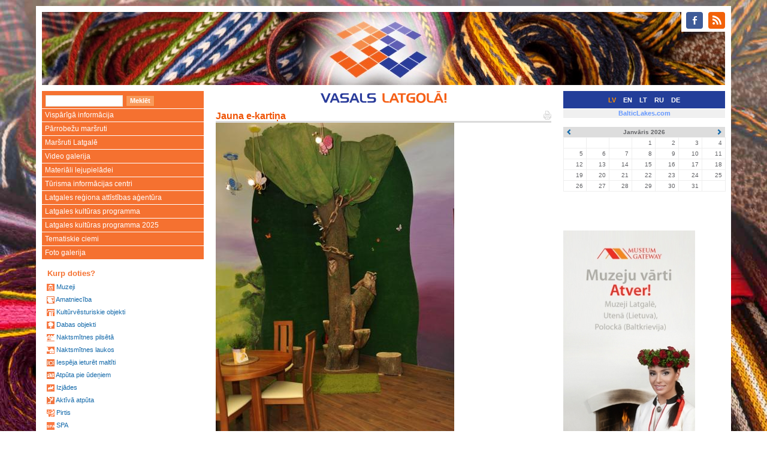

--- FILE ---
content_type: text/html
request_url: http://www.visitlatgale.com/lv/images/cards/send?id=12189
body_size: 3374
content:
<!DOCTYPE html>
<html lang="lv">
  <head>
    <meta charset="utf-8">
    <meta http-equiv="X-UA-Compatible" content="IE=edge">
    <meta name="viewport" content="width=device-width, initial-scale=1">
    <title>Jauna e-kartiņa - Vasals Latgolā</title>
    <link href="/css/bootstrap.min.css" rel="stylesheet">
    <!--[if lt IE 9]>
      <script src="https://oss.maxcdn.com/html5shiv/3.7.2/html5shiv.min.js"></script>
      <script src="https://oss.maxcdn.com/respond/1.4.2/respond.min.js"></script>
    <![endif]-->
    <link rel="stylesheet" type="text/css" href="/css/colorbox.css" />
    <link rel="stylesheet" href="/css/jquery.bxslider.css" />
    <link rel="stylesheet" href="/css/main.css?1" />
    <link rel="stylesheet" href="/css/layout.css?1" />
    <link rel="stylesheet" href="/css/content.css?1" />

    <link rel="shortcut icon" href="/i/favicon.ico" />
    <link rel="alternate" type="application/rss+xml" href="http://www.visitlatgale.com/lv/news/rss" title="RSS Feed" />
  </head>
  <body>
<div class="container head">
<div class="col-md-12">
<div id="soc-icons" class="pull-right"><ul class="soc">
    <li><a class="soc-facebook" href="https://www.facebook.com/Latgale.Travel"></a></li>
    <li><a class="soc-rss soc-icon-last" href="http://www.visitlatgale.com/lv/news/rss"></a></li>
</ul></div>
<div class="head-image" data-url="http://www.visitlatgale.com/lv"></div>
</div>
</div>
<!-- <div id="banner" style="background&#45;image:url(/i/bak.jpg) " > -->
<!-- <table width="100%" border="0" cellpadding="0" cellspacing="0"> -->
<!--   <tr> -->
<!--     <td valign="top"><img src="/i/left.gif"></td> -->
<!--     <td width="100%" align="center"><a href="/lv/"><img src="/i/center.gif"></a></td> -->
<!--     <td valign="top"><img src="/i/right.gif"></td> -->
<!--   </tr> -->
<!-- </table> -->
<!-- </div> -->
<div class="container"><div class="row">
<div class="col-md-3 col-sm-4 hidden-xs"><div id="left-panel-head"><div class="search_bar">
<FORM class="f-form search_bar" METHOD=GET ACTION="/lv/objects/list"><INPUT TYPE="text" NAME="q" value="" class="f-text"><INPUT TYPE="submit" NAME="cmd" value="Meklēt" class="f-button" onMouseOver="javascript:className='f-button f-button-hover';" onMouseOut="javascript:className='f-button'"></form>
</div></div>
</div>
<div class="col-md-6 col-sm-5 col-xs-9"><div id="middle-panel-head">
<a href="/lv"><img src="/img/vasals.png" height="20"></a>
<div class="top_menu_item"></div>
</div>
</div>
<div class="col-md-3 col-sm-3 col-xs-3">
<div id="right-panel-head"><span class="lang-select lang-active">LV</span>
<span class="lang-select"><a href="/en/">EN</a></span>
<span class="lang-select"><a href="/lt/">LT</a></span>
<span class="lang-select"><a href="/ru/">RU</a></span>
<span class="lang-select"><a href="/de/">DE</a></span>
</div>
</div>
</div></div>

<div class="container">
<div class="row">
<div class="col-md-3 col-sm-4 hidden-xs">

<div class="left_menu">
<div class="hidden-xs"><div class="menu menu"><ul><li><a href="/lv/latgale/about">Vispārīgā informācija</a></li><li><a href="/lv/latgale/crossborder">Pārrobežu maršruti</a></li><li><a href="/lv/latgale/routes">Maršruti Latgalē</a></li><li><a href="/lv/latgale/video">Video galerija</a></li><li><a href="/lv/latgale/materiali_lejupieladei">Materiāli lejupielādei</a></li><li><a href="/lv/latgale/latgalestici">Tūrisma informācijas centri</a></li><li><a href="/lv/latgale/lraa">Latgales reģiona attīstības aģentūra</a></li><li><a href="/lv/latgale/latgales_kulturas_programma">Latgales kultūras programma</a></li><li><a href="/lv/latgale/latgales_kulturas_programma_2025">Latgales kultūras programma 2025</a></li><li><a href="https://lpr.gov.lv/lv/regionalie_projekti/ciemi/ciemi">Tematiskie ciemi</a></li><li><a href="/lv/images/gallery">Foto galerija</a></li></ul>
</div>
</div>
<div class="block_left"><div class="e-label-b-title">Kurp doties?</div>
<div class="cat-list-box">
	<div class="top-left-corner"><div class="top-left-inside"><div class="cat-list-box-corner">&bull;</div></div></div>
    <div class="bottom-right-corner"><div class="bottom-right-inside"><div class="cat-list-box-corner">&bull;</div></div></div>
<div class="cat-list">
<span class="cat-list-cat"><img src="/img/ico/museum_ss.gif" /> <a href="/lv/objects/list?c=8">Muzeji</a></span>
<span class="cat-list-cat"><img src="/img/ico/craft_ss.gif" /> <a href="/lv/objects/list?c=4">Amatniecība</a></span>
<span class="cat-list-cat"><img src="/img/ico/cultural_history_ss.gif" /> <a href="/lv/objects/list?c=5">Kultūrvēsturiskie objekti</a></span>
<span class="cat-list-cat"><img src="/img/ico/nature_ss.gif" /> <a href="/lv/objects/list?c=9">Dabas objekti</a></span>
<span class="cat-list-cat"><img src="/img/ico/overnight_town_ss.gif" /> <a href="/lv/objects/list?c=11">Naktsmītnes pilsētā</a></span>
<span class="cat-list-cat"><img src="/img/ico/overnight_countryside_ss.gif" /> <a href="/lv/objects/list?c=10">Naktsmītnes laukos</a></span>
<span class="cat-list-cat"><img src="/img/ico/meal_place_ss.gif" /> <a href="/lv/objects/list?c=7">Iespēja ieturēt maltīti</a></span>
<span class="cat-list-cat"><img src="/img/ico/relax_water_ss.gif" /> <a href="/lv/objects/list?c=12">Atpūta pie ūdeņiem</a></span>
<span class="cat-list-cat"><img src="/img/ico/riding_ss.gif" /> <a href="/lv/objects/list?c=13">Izjādes</a></span>
<span class="cat-list-cat"><img src="/img/ico/recreation_ss.gif" /> <a href="/lv/objects/list?c=14">Aktīvā atpūta</a></span>
<span class="cat-list-cat"><img src="/img/ico/bathhouse_ss.gif" /> <a href="/lv/objects/list?c=1">Pirtis</a></span>
<span class="cat-list-cat"><img src="/img/ico/spa_ss.gif" /> <a href="/lv/objects/list?c=15">SPA</a></span>
<span class="cat-list-cat"><img src="/img/ico/conference_premise_ss.gif" /> <a href="/lv/objects/list?c=3">Konferenču telpas</a></span>
<span class="cat-list-cat"><span><img src="/img/ico/search_ss.gif" /> <a href="/lv/objects/list">Meklēšana</a></span></span>

</div>
</div>
</div>
<div class="block_left hidden-xs"><p>
<div class="events-calendar calendar"><table cellpadding="0" cellspacing="0">
	<tr>
	  <th class="prev"><a href="#"><span class="glyphicon glyphicon-chevron-left"></span></a></th>
		<th class="month" colspan='5'><input type="hidden" name="url" value="/lv/events/cal?gid=3" /><input type="hidden" name="y" value="2026" /><input type="hidden" name="m" value="1" />Janvāris 2026</th>
		<th class="next"><a href="#"><span class="glyphicon glyphicon-chevron-right"></span></a></th>
	</tr>
<tr>
<td>&nbsp;&nbsp;&nbsp;</td><td>&nbsp;&nbsp;&nbsp;</td><td>&nbsp;&nbsp;&nbsp;</td><td>1</td><td>2</td><td>3</td><td>4</td></tr>
<tr>
<td>5</td><td>6</td><td>7</td><td>8</td><td>9</td><td>10</td><td>11</td></tr>
<tr>
<td>12</td><td>13</td><td>14</td><td>15</td><td>16</td><td>17</td><td>18</td></tr>
<tr>
<td>19</td><td>20</td><td>21</td><td>22</td><td>23</td><td>24</td><td>25</td></tr>
<tr>
<td>26</td><td>27</td><td>28</td><td>29</td><td>30</td><td>31</td><td>&nbsp;&nbsp;&nbsp;</td></tr>
</table>
</div>
</p> 
  <div style="text-align: justify;"> 
    <p><a target="_blank" href="https://lpr.gov.lv/lv/regionalie_projekti/museum_gateway/atver_muzeja_vartus"><img src="/img/n-9757.jpg" /></a></p> 
  </div><a target="_blank" href="http://latgale.lv/lv/regionalie_projekti/museum_gateway/atver_muzeja_vartus"> </a><br /></div>
</div>
</div>
<div class="col-md-6 col-sm-8"><div class="content row">

<div id="block_page" class="col-md-12"></div><div class="col-md-12"><h1><a href="/lv/images/cards/send?id=12189&amp;print=1"><img align="right" src="/i/pr1.gif"></a>Jauna e-kartiņa</h1></div><div class="page-content col-md-12" id="page-body"><form method="POST" class="f-form">
<input type="hidden" name="do" value="send" />
<input type="hidden" name="id" value="12189" />
<img src="/images/12189-23542-bernu_pasaka-1.jpg" border="0" />
<div class="f-field"><div class="f-title">Jūsu e-pasts</div><input type="text" name="from" value="" class="f-text" /></div><div class="f-field"><div class="f-title">Jūsu vārds</div><input type="text" name="sender" value="" class="f-text" /></div><div class="f-field"><div class="f-title">Saņēmēja e-pasts</div><input type="text" name="to" value="" class="f-text" /></div><div class="f-field"><div class="f-title">Tēma</div><input type="text" name="subject" value="" class="f-text" /></div><div class="f-field"><div class="f-title">Teksts</div><textarea name="message" rows="5" class="f-textarea"></textarea></div><div class="f-field"><input type="submit" value="Nosūtīt" onmouseover="javascript:className='f-button f-submit f-hover'" onmouseout="javascript:className='f-button f-submit'" class="f-button f-submit" /></div></form></div>
</div>
</div>
<div class="col-md-3 col-sm-12 hidden-xs hidden-sm"><table class="blc-site-select lang-bar">
<tr><td><a href="http://balticlakes.com/">BalticLakes.com</a></td></tr>
</table>

<div id="block_right"><div class="block_right_item"><p>
<div class="events-calendar calendar"><table cellpadding="0" cellspacing="0">
	<tr>
	  <th class="prev"><a href="#"><span class="glyphicon glyphicon-chevron-left"></span></a></th>
		<th class="month" colspan='5'><input type="hidden" name="url" value="/lv/events/cal?gid=3" /><input type="hidden" name="y" value="2026" /><input type="hidden" name="m" value="1" />Janvāris 2026</th>
		<th class="next"><a href="#"><span class="glyphicon glyphicon-chevron-right"></span></a></th>
	</tr>
<tr>
<td>&nbsp;&nbsp;&nbsp;</td><td>&nbsp;&nbsp;&nbsp;</td><td>&nbsp;&nbsp;&nbsp;</td><td>1</td><td>2</td><td>3</td><td>4</td></tr>
<tr>
<td>5</td><td>6</td><td>7</td><td>8</td><td>9</td><td>10</td><td>11</td></tr>
<tr>
<td>12</td><td>13</td><td>14</td><td>15</td><td>16</td><td>17</td><td>18</td></tr>
<tr>
<td>19</td><td>20</td><td>21</td><td>22</td><td>23</td><td>24</td><td>25</td></tr>
<tr>
<td>26</td><td>27</td><td>28</td><td>29</td><td>30</td><td>31</td><td>&nbsp;&nbsp;&nbsp;</td></tr>
</table>
</div>
</p> 
  <div style="text-align: justify;"> 
    <p><br /></p> 
  </div><a target="_blank" href="https://lr2.lsm.lv/lv/lr2/raidijumi/muzikala-banka/izpilditaji-un-dziesmas/"> </a><br /><br /> 
  <p><a target="_blank" href="https://lpr.gov.lv/lv/regionalie_projekti/museum_gateway/atver_muzeja_vartus"><img src="/img/n-9757.jpg" /></a></p> <a target="_blank" href="http://latgale.lv/lv/regionalie_projekti/museum_gateway/atver_muzeja_vartus"> </a><br /><br /> 
  <h1>Partneri</h1> 
  <p> 
   <div class="imtag pos-center" style=";width:70px;" align="center">
<a href="http://lpr.gov.lv" title=""><img src="/images/11710-23070-kr%C4%81sains%2C_ar_tekstu%2C_jpg%2C_100px-s.jpg" width="70" height="100" align="center" border="0" alt="" /></a></div>
<br /><div class="imtag pos-center" style=";width:88px;" align="center">
<a href="http://www.utena.lt" title=""><img src="/images/2589-14057-utenos_apskrities_herbas-s.jpg" width="88" height="100" align="center" border="0" alt="" /></a></div>
<br /> <div class="imtag pos-center" style=";width:230px;" align="center">
<a href="http://tourismcluster.lv/" title=""><img src="/images/9185-20550-banneris_eraf_litk230.gif" width="230" height="82" align="center" border="0" alt="" /></a></div>
</p> 
  <p> </p> 
  <p> </p> 
  <p> </p> 
  <p><a href="/images/11537-22901-baneris_izstades.jpg" rel="lightbox"><img src="/images/11537-22901-baneris_izstades.jpg" border="0" width="145" height="90" /></a><br /> </p></div>
</div>
</div>
</div>
</div>
<div class="container footer"><div class="row">
	<div class="col-md-12"><div class="footer-inside">
				<font color="silver" size="-2">© 2007 Latgales reģiona attīstības aģentūra</font>
	</div></div>
</div></div>
    <script src="/js/jquery-1.12.0.min.js"></script>
    <script src="/js/bootstrap.min.js"></script>
    <script src="/js/jquery-migrate-1.3.0.min.js"></script>
    <script src="/js/jquery.matchHeight-min.js"></script>
    <script src="/js/jquery.bxslider.min.js"></script>
    <script src="/js/jquery.corner.js"></script>
    <script src="/js/jquery.ba-bbq.min.js"></script>
    <script type="text/javascript" src="/js/jquery.colorbox-min.js"></script>
    <script src="/js/application.js?1"></script>
    <script src="http://www.google-analytics.com/urchin.js"></script>
    <script type="text/javascript">
    //<![CDATA[
    _uacct = "UA-1675863-1";
    urchinTracker();
    //]]>
    </script>
    <script type="text/javascript" src="//s7.addthis.com/js/300/addthis_widget.js#pubid=ra-56b0a496c4ca6214" async="async"></script>
  </body>
</html>


--- FILE ---
content_type: text/css
request_url: http://www.visitlatgale.com/css/content.css?1
body_size: 1324
content:
div.files-file {
	padding: 5px 0 0 15px;
}

div.files-folder {
}

.files-folder .x-title-box {
	background-color: #f0f0f0;
	position: relative;
}

.files-folder .x-title {
	font-weight: bold;
	color: gray;
	padding: 3px 5px 3px 10px;
	font-size: 9pt;
}

.files-folder .x-title-corner {
	color: #f0f0f0;
}

div.files-file a {
	font-weight: bold;
}

.x-info {
	font-size: 8pt;
}

.x-desc p {
	font-size: 8pt;
	margin: 0 0 0 0;
	padding: 0 0 3px 0;
}

span.files-file {
}

ul {list-style-type: disc}

.next-events {
	padding: 2px 0 2px 0;
}

.next-events .e-title-box {
	margin: 0 0 0 10px;
  font-weight: bold;
}


.next-events .e-title {
	font-weight: bold;
}

.next-events .e-time {
	font-size: 8pt;
	font-weight: bold;
}

.next-events .e-location {
	padding-left: 10px;
	font-size: 7pt;
  margin-bottom: 5px;
}

.next-events .e-annotation {
	margin: 0 0 0 0;
	padding: 0 0 0 10px;
	font-size: 8pt;
}

.next-events .e-read-more {
	text-align: right;
}

.e-label-box {
	position: relative;
	background: #F4F4F4;
}

.event-title {
  background: #F4F4F4;
  border-top-left-radius: 6px;
  margin-top: 10px;
}

.e-label-b-title {
	font-weight: bold;
	font-size: 10pt;
	color: #f57130;
	padding: 3px 5px 3px 10px;
  margin-bottom: -7px;
}

.e-label-b-title a {
	color: #f57130;
}

.e-label-title {
	font-weight: bold;
	color: gray;
	padding: 3px 5px 3px 10px;
	font-size: 9pt;
}

.e-label-title-corner {
	color: #F4F4F4;
}

.latest-news {
	padding: 2px 0 2px 0;
}

.latest-news .e-annotation > p {
	padding: 2px 0 2px 0;
	margin: 0 0 0 0;
}

.next-events .e-annotation > p {
	padding: 2px 0 2px 0;
	margin: 0 0 0 0;
}

.latest-news a {
	color: #1268a9;
}


.latest-news .e-title {
	padding: 0 0 0 10px;
	margin: 0 0 0 0;
	font-weight: bold;
}

.latest-news img {
	margin: 4px;
}


.latest-news .e-time {
	font-weight: bold;
	font-size: 10pt;
}

.latest-news .e-location {
	padding-left: 10px;
	font-size: 7pt;
}

.latest-news .e-annotation {
	margin: 0 0 0 0;
	padding: 0 0 0 10px;
	font-size: 8pt;
}

.latest-news .e-read-more {
	text-align: right;
}

.e-body {
	margin-top: 5px;
}

.e-annotation {
	margin-top: 3px;
}

.e-time {
	font-weight: bold;
}

.subtitle {
	padding-bottom: 2px;
	font-size: 8pt;
}

div.top-left-corner, div.bottom-left-corner, div.top-right-corner, div.bottom-right-corner {
	position: absolute;
	width: 10px;
	height: 10px;
	background-color: #ffffff;
	overflow: hidden;
}

div.top-left-inside, div.bottom-left-inside, div.top-right-inside, div.bottom-right-inside {
	position: relative;
	font-size: 70px;
	font-family: arial;
	line-height: 30px;
}

div.top-left-corner {
	top: 0px;
	left: 0px;
}

div.top-right-corner {
	top: 0px;
	right: 0px;
}

div.top-left-inside {
	left: -4px;
	top: -6px;
}

div.top-right-inside {
	left: -10px;
	top: -6px;
}

div.bottom-left-corner {
	bottom: 0px;
	left: 0px;
}

div.bottom-right-corner {
	bottom: 0px;
	right: 0px;
}

div.bottom-left-inside {
	left: -4px;
	top: -12px;
}

div.bottom-right-inside {
	left: -10px;
	top: -12px;
}

div.box-contents {
	padding: 0 5px;
	color: #000;
}

img {
	border: 0;
}

.i-view-thumb {
	margin: 6px;
	padding: 6px;
	height: auto;
	text-align: center;
	width: auto;
	max-width: 270px;
	float: left;
	position: relative;
	background-color: #f0f0f0;
}

.i-view-thumb-corner {
	color: #f0f0f0;
}

.i-view-thumb img {
	display: inline;
	margin: 3px;
	border: 2px solid white;
}

.i-view-thumb .description {
	margin: 2px 2px 10px 2px;
	font-size: 8pt;
	text-align: left;
}

.i-view-thumb .description .title {
	font-weight: bold;
}

.i-view-thumb .more {
	font-weight: normal;
	font-size: 0.8em;
	position: absolute;
	right: 5px;
	bottom: 5px;
}


.poll {
	font-size: 0.8em;
	padding: 10px 10px 10px 10px;
	margin: 7px 7px 7px 7px;
	height: auto;
	width: auto;
	float: left;
	position: relative;
	background-color: #f0f0f0;
}

.poll_title {
	font-weight: bold;
}

.poll .f-button {
	margin: 5px 5px 5px 0;
	font-size: 0.8em;
}

.poll ul {
	list-style-type: none;
	padding: 2px;
	margin: 0;
}

.poll li {
	padding: 3px;
	margin: 0;
}

.poll .corner {
	color: #f0f0f0;
}

.block_right_item .poll .corner {
	background-color: #f0f0f0;
}
.block_right_item .poll {
	font-size: 1em;
	padding: 15px 5px 5px 5px;
	margin: 5px 0px 5px 0px;
}

.poll_result {
	margin-top: 3px;
	height:5px;
	background-color:#f57130; 
}

.f-form .poll_result {
	margin-left: 25px;
	height:5px;
	background-color:#f57130; 
}

.flag-text {
	font-size: 0.7em;
	color: red;
	font-weight: bold;
}

.flag-hot {
	font-size: 0.7em;
	color: red;
	font-weight: bold;
}

.flag-new {
	font-size: 0.7em;
	color: red;
	font-weight: bold;
}

.menu .flag-text {
	font-size: 0.8em;
	color: yellow;
	font-weight: bold;
}

.menu .selected li .flag-text {
	color: red;
} 

.menu .selected li:hover .flag-text {
	color: yellow;
} 

.menu .selected li.selected .flag-text {
	color: red;
} 

.footer .flag-text {
	display: none;
} 

/* NEW */

.articles-list {
  clear: left;
}

h3.group-title {
  background: #F4F4F4;
  border-top-left-radius: 6px;
  margin-top: 10px;
  font-weight: bold;
  color: gray;
  padding: 5px 5px 5px 10px;
  font-size: 9pt;
}

.item-title {
  font-weight: bold;
}

.items-grid {
  margin-top: 10px;
}

.items-grid .thumbnail {
  border: 1px solid #eee;
}

.items-grid .caption {
  color: #1268a9;
  padding: 9px 4px;
}

.items-grid .caption .time {
  margin-bottom: 3px;
  font-weight: bold;
  font-size: 75%;
  color: #666;
}

.content h1 {
  font-weight: bold;
}

.panel-tag {
  margin-top: 5px;
  margin-bottom: 5px;
}

.objects-panel {
  margin-top: 20px;
}

.article-xs-image {
  margin-top: 20px;
  margin-bottom: 10px;
}
